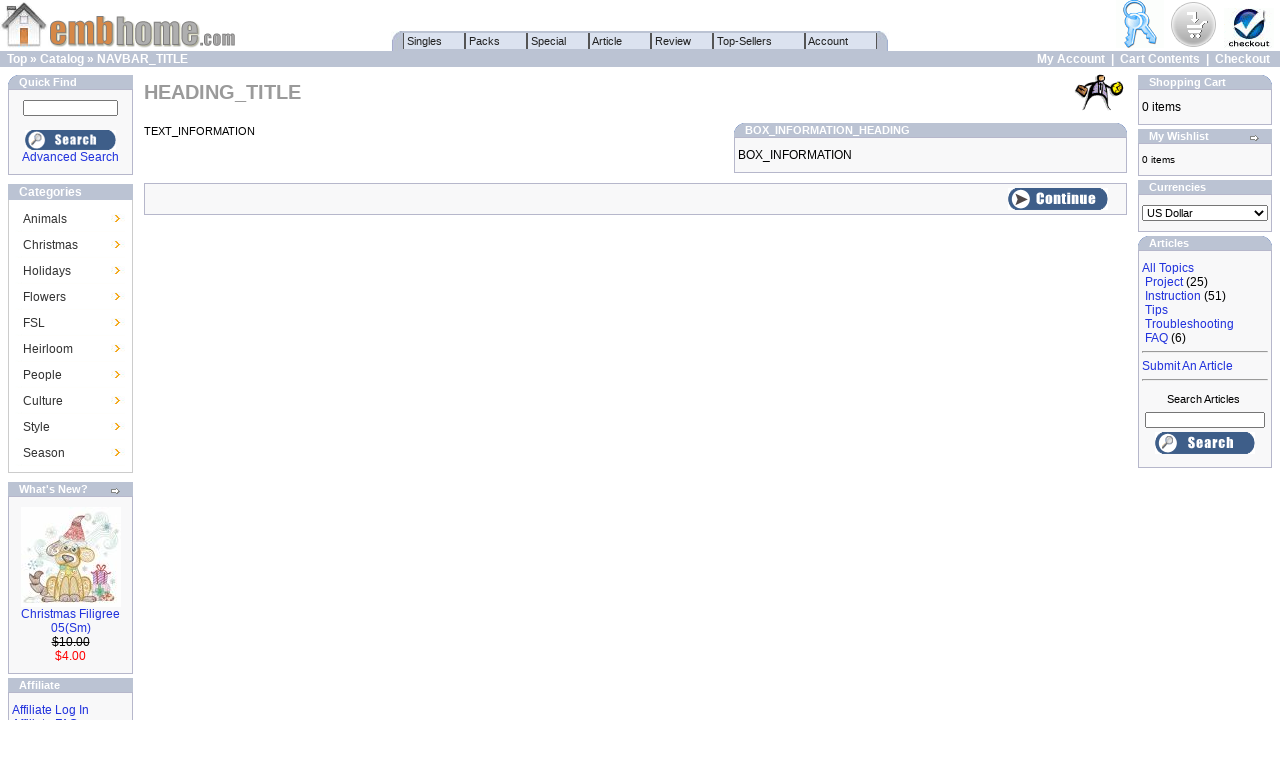

--- FILE ---
content_type: text/html; charset=UTF-8
request_url: http://www.embhome.com/mall/cookie_usage.php
body_size: 5986
content:
<!doctype html public "-//W3C//DTD HTML 4.01 Transitional//EN">
<html dir="LTR" lang="en">
<head>
<meta http-equiv="Content-Type" content="text/html; charset=iso-8859-1">
<title>Embroidery Home</title>
<base href="http://www.embhome.com/mall/">
<link rel="stylesheet" type="text/css" href="stylesheet.css">
</head>
<body marginwidth="0" marginheight="0" topmargin="0" bottommargin="0" leftmargin="0" rightmargin="0">
<!-- header //-->

<table border="0" width="100%" cellspacing="0" cellpadding="0">
  <tr class="header">
        <td valign="middle" width="240"><a href="http://www.embhome.com/mall/index.php"><img src="images/store_logo.png" border="0" alt="Embroidery Home" title=" Embroidery Home " width="239" height="50"></a></td>
     
	<td align="center" valign="bottom">
                <script src='http://www.embhome.com/mall/includes/menu/xaramenu.js'></script>
                <script src='http://www.embhome.com/mall/includes/menu/menu_.js'></script>              
	</td>
    <td align="right" valign="bottom" width="240"><a href="http://www.embhome.com/mall/account.php"><img src="images/header_account.gif" border="0" alt="My Account" title=" My Account " width="48" height="48"></a>&nbsp;&nbsp;<a href="http://www.embhome.com/mall/shopping_cart.php"><img src="images/header_cart.gif" border="0" alt="Cart Contents" title=" Cart Contents " width="48" height="48"></a>&nbsp;&nbsp;<a href="http://www.embhome.com/mall/checkout_shipping.php"><img src="images/header_checkout.gif" border="0" alt="Checkout" title=" Checkout " width="50" height="40"></a>&nbsp;&nbsp;</td>
  </tr>
</table>
<table border="0" width="100%" cellspacing="0" cellpadding="1">
  <tr class="headerNavigation">
    <td class="headerNavigation" >&nbsp;&nbsp;<a href="http://www.embhome.com" class="headerNavigation">Top</a> &raquo; <a href="http://www.embhome.com/mall/index.php" class="headerNavigation">Catalog</a> &raquo; <a href="http://www.embhome.com/mall/cookie_usage.php" class="headerNavigation">NAVBAR_TITLE</a></td>
    <td align="right" class="headerNavigation">
        <a href="http://www.embhome.com/mall/account.php" class="headerNavigation">My Account</a> &nbsp;|&nbsp; 
    <a href="http://www.embhome.com/mall/shopping_cart.php" class="headerNavigation">Cart Contents</a> &nbsp;|&nbsp; 
    <a href="http://www.embhome.com/mall/checkout_shipping.php" class="headerNavigation">Checkout</a> &nbsp;&nbsp;</td>
  </tr>
</table>
<!-- header_eof //-->

<!-- body //-->
<table border="0" width="100%" cellspacing="3" cellpadding="3">
  <tr>
    <td width="125" valign="top"><table border="0" width="125" cellspacing="0" cellpadding="2">
<!-- left_navigation //-->
<!-- search //-->
          <tr>
            <td>
<table border="0" width="100%" cellspacing="0" cellpadding="0">
  <tr>
    <td height="14" class="infoBoxHeading"><img src="images/infobox/corner_left.gif" border="0" alt="" width="11" height="14"></td>
    <td width="100%" height="14" class="infoBoxHeading">Quick Find</td>
    <td height="14" class="infoBoxHeading" nowrap><img src="images/pixel_trans.gif" border="0" alt="" width="11" height="14"></td>
  </tr>
</table>
<table border="0" width="100%" cellspacing="0" cellpadding="1" class="infoBox">
  <tr>
    <td><table border="0" width="100%" cellspacing="0" cellpadding="3" class="infoBoxContents">
  <tr>
    <td><img src="images/pixel_trans.gif" border="0" alt="" width="100%" height="1"></td>
  </tr>
  <tr>
    <td align="center" class="boxText"><form name="quick_find" action="http://www.embhome.com/mall/advanced_search_result.php" method="get"><input type="text" name="keywords" size="10" maxlength="30" style="width: 95px"><br><br><input type="image" src="includes/languages/english/images/buttons/button_quick_find.gif" border="0" alt="Quick Find" title=" Quick Find "><br><a href="http://www.embhome.com/mall/advanced_search.php">Advanced Search</a></form></td>
  </tr>
  <tr>
    <td><img src="images/pixel_trans.gif" border="0" alt="" width="100%" height="1"></td>
  </tr>
</table>
</td>
  </tr>
</table>
            </td>
          </tr>
<!-- search_eof //-->
<!-- information //-->
<link href="css/base.css" rel="stylesheet" type="text/css" />

          <tr>
            <td>
<div class="wrap">
<div class="leftzone">

<div class="modTop"><div class="sidetitle"><em>Categories</em></div></div>

<div class="sidecontent">
<div class="my_left_category">
<div class="my_left_cat_list">
<div class="h2_cat" onmouseover="this.className='h2_cat active_cat'" onmouseout="this.className='h2_cat'">
<h3><a href="http://www.embhome.com/mall/advanced_search_result.php?keywords=animal">Animals</a></h3>
<div class="h3_cat">
<div class="shadow">

<div class="shadow_border">
<table class="group">
<tr>
<td width="100" valign="top" align="right">
<h3>Domestic Animals-Land</h3>
</td>
<td>| 
<a href="http://www.embhome.com/mall/advanced_search_result.php?keywords=cat">Cat</a> | 
<a href="http://www.embhome.com/mall/advanced_search_result.php?keywords=dog">Dog</a> | 
<a href="http://www.embhome.com/mall/advanced_search_result.php?keywords=sheep">Sheep</a> | 
<a href="http://www.embhome.com/mall/advanced_search_result.php?keywords=horse">Horse</a> | 
<a href="http://www.embhome.com/mall/advanced_search_result.php?keywords=cow">Cow</a> | 
<a href="http://www.embhome.com/mall/advanced_search_result.php?keywords=pig">Pig</a> <br>| 
<a href="http://www.embhome.com/mall/advanced_search_result.php?keywords=donkey">Donkey</a> | 
<a href="http://www.embhome.com/mall/advanced_search_result.php?keywords=hen">Hen</a>, 
<a href="http://www.embhome.com/mall/advanced_search_result.php?keywords=rooster">Rooster</a>, 
<a href="http://www.embhome.com/mall/advanced_search_result.php?keywords=chick">Chick</a> | 
<a href="http://www.embhome.com/mall/advanced_search_result.php?keywords=duck">Duck</a> <br>| 
<a href="http://www.embhome.com/mall/advanced_search_result.php?keywords=rabbit">Rabbit</a> | 
</td>
</tr>
<tr>
<td width="100" valign="top" colspan="2">
<hr size="1" noshade="noshade" width="350" style="border:1px #cccccc dotted;"/>
</td>
</tr>
<tr>
<td width="100" valign="top" align="right">
<h3>Wild Animals-Land</h3>
</td>
<td>| 
<a href="http://www.embhome.com/mall/advanced_search_result.php?keywords=Bear">Bear</a> | 
<a href="http://www.embhome.com/mall/advanced_search_result.php?keywords=Monkey">Monkey</a> | 
<a href="http://www.embhome.com/mall/advanced_search_result.php?keywords=Panda">Panda</a> | 
<a href="http://www.embhome.com/mall/advanced_search_result.php?keywords=Wolf">Wolf</a> | 
<a href="http://www.embhome.com/mall/advanced_search_result.php?keywords=Tiger">Tiger</a> <br>| 
<a href="http://www.embhome.com/mall/advanced_search_result.php?keywords=Lion">Lion</a> | 
<a href="http://www.embhome.com/mall/advanced_search_result.php?keywords=Leopard">Leopard</a> | 
<a href="http://www.embhome.com/mall/advanced_search_result.php?keywords=Elephant">Elephant</a> | 
<a href="http://www.embhome.com/mall/advanced_search_result.php?keywords=Giraffe">Giraffe</a> <br>| 
<a href="http://www.embhome.com/mall/advanced_search_result.php?keywords=Dinosaur">Dinosaur</a> | 
<a href="http://www.embhome.com/mall/advanced_search_result.php?keywords=Deer">Deer</a> | 
<a href="http://www.embhome.com/mall/advanced_search_result.php?keywords=Fox">Fox</a> | 
<a href="http://www.embhome.com/mall/advanced_search_result.php?keywords=moose">Moose</a> | 
<a href="http://www.embhome.com/mall/advanced_search_result.php?keywords=Squirrel">Squirrel</a> <br>| 
<a href="http://www.embhome.com/mall/advanced_search_result.php?keywords=Penguin">Penguin</a> | 
<a href="http://www.embhome.com/mall/advanced_search_result.php?keywords=Koala">Koala</a> | 
<a href="http://www.embhome.com/mall/advanced_search_result.php?keywords=Rhino">Rhino</a> | 
<a href="http://www.embhome.com/mall/advanced_search_result.php?keywords=Hippo">Hippo</a> | 
<a href="http://www.embhome.com/mall/advanced_search_result.php?keywords=Zebra">Zebra</a> <br>| 
<a href="http://www.embhome.com/mall/advanced_search_result.php?keywords=Antelope">Antelope</a> |  
<a href="http://www.embhome.com/mall/advanced_search_result.php?keywords=Camel">Camel</a> | 
<a href="http://www.embhome.com/mall/advanced_search_result.php?keywords=Hedgehog">Hedgehog</a> | 
</td>
</tr>
<tr>
<td width="100" valign="top" colspan="2">
<hr size="1" noshade="noshade" width="350" style="border:1px #cccccc dotted;"/>
</td>
</tr>
<tr>
<td width="100" valign="top" align="right">
<h3>Sea Animals</h3>
</td>
<td>| 
<a href="http://www.embhome.com/mall/advanced_search_result.php?keywords=Fish">Fish</a> | 
<a href="http://www.embhome.com/mall/advanced_search_result.php?keywords=Aquarium">Aquarium Fish</a> | 
<a href="http://www.embhome.com/mall/advanced_search_result.php?keywords=Shell">Shell</a> | 
<a href="http://www.embhome.com/mall/advanced_search_result.php?keywords=Seahorse">Seahorse</a> <br>| 
<a href="http://www.embhome.com/mall/advanced_search_result.php?keywords=Tiger">Dolphin</a> | 
<a href="http://www.embhome.com/mall/advanced_search_result.php?keywords=Lion">GoldFish</a> | 

</td>
</tr>
<tr>
<td width="100" valign="top" colspan="2">
<hr size="1" noshade="noshade" width="350" style="border:1px #cccccc dotted;"/>
</td>
</tr>
<tr>
<td width="100" valign="top" align="right">
<h3>Air Animals</h3>
</td>
<td>| 
<a href="http://www.embhome.com/mall/advanced_search_result.php?keywords=Bird">Bird</a> | 
<a href="http://www.embhome.com/mall/advanced_search_result.php?keywords=Swan">Swan</a> | 
<a href="http://www.embhome.com/mall/advanced_search_result.php?keywords=Dove">Dove</a> | 
<a href="http://www.embhome.com/mall/advanced_search_result.php?keywords=Eagle">Eagle</a> | 
<a href="http://www.embhome.com/mall/advanced_search_result.php?keywords=Parrot">Parrot</a> <br>| 
<a href="http://www.embhome.com/mall/advanced_search_result.php?keywords=Ladybug">Ladybug</a> | 
<a href="http://www.embhome.com/mall/advanced_search_result.php?keywords=Butterfly">Butterfly</a> | 
<a href="http://www.embhome.com/mall/advanced_search_result.php?keywords=Dragonfly">Dragonfly</a> <br>| 
<a href="http://www.embhome.com/mall/advanced_search_result.php?keywords=Swan">Blue Jay</a> | 
<a href="http://www.embhome.com/mall/advanced_search_result.php?keywords=Chickadee">Chickadee</a> | 
<a href="http://www.embhome.com/mall/advanced_search_result.php?keywords=Cardinal">Cardinal</a> <br>| 
<a href="http://www.embhome.com/mall/advanced_search_result.php?keywords=Hummingbird">Hummingbird</a> | 
<a href="http://www.embhome.com/mall/advanced_search_result.php?keywords=Bee">Bee</a> | 
<a href="http://www.embhome.com/mall/advanced_search_result.php?keywords=Owl">Owl</a> | 
<a href="http://www.embhome.com/mall/advanced_search_result.php?keywords=Bluebird">Bluebird</a> <br>| 
<a href="http://www.embhome.com/mall/advanced_search_result.php?keywords=Peacock">Peacock</a> | 
<a href="http://www.embhome.com/mall/advanced_search_result.php?keywords=Flamingo">Flamingo</a> | 
<a href="http://www.embhome.com/mall/advanced_search_result.php?keywords=Crane">Crane</a> | 
<a href="http://www.embhome.com/mall/advanced_search_result.php?keywords=Feather">Feather</a> 
</td>
</tr>

</table>

</div>
</div>
</div>
</div>


<div class="h2_cat" onmouseover="this.className='h2_cat active_cat'" onmouseout="this.className='h2_cat'">
<h3><a href="http://www.embhome.com/mall/advanced_search_result.php?keywords=Christmas">Christmas</a></h3>
<div class="h3_cat">
<div class="shadow">

<div class="shadow_border">
<table class="group">
<tr>
<td width="100" valign="top" align="right">
<h3>Christmas 1</h3>
</td>
<td>| 
<a href="http://www.embhome.com/mall/advanced_search_result.php?keywords=Angel">Angel</a> | 
<a href="http://www.embhome.com/mall/advanced_search_result.php?keywords=Snowm">Snowman</a> | 
<a href="http://www.embhome.com/mall/advanced_search_result.php?keywords=Santa">Santa</a> | 
<a href="http://www.embhome.com/mall/advanced_search_result.php?keywords=Gingerbread">Gingerbread</a> <br>| 
<a href="http://www.embhome.com/mall/advanced_search_result.php?keywords=Penguins">Penguins</a> | 
<a href="http://www.embhome.com/mall/advanced_search_result.php?keywords=Reindeer">Reindeer</a> 
</td>
</tr>
<tr>
<td width="100" valign="top" colspan="2">
<hr size="1" noshade="noshade" width="350" style="border:1px #cccccc dotted;"/>
</td>
</tr>
<tr>
<td width="100" valign="top" align="right">
<h3>Christmas 2</h3>
</td>
<td>| 
<a href="http://www.embhome.com/mall/advanced_search_result.php?keywords=Snowflake">Snowflake</a> | 
<a href="http://www.embhome.com/mall/advanced_search_result.php?keywords=Christmas Ornament">Ornament</a> | 
<a href="http://www.embhome.com/mall/advanced_search_result.php?keywords=Christmas Bell">Bell</a> | 
<a href="http://www.embhome.com/mall/advanced_search_result.php?keywords=Christmas stocking">Stocking</a> <br>| 
<a href="http://www.embhome.com/mall/advanced_search_result.php?keywords=Christmas Gift">Gift</a> | 
<a href="http://www.embhome.com/mall/advanced_search_result.php?keywords=Christmas Candle">Candle</a> | 
<a href="http://www.embhome.com/mall/advanced_search_result.php?keywords=Candy Cane">Candy Cane</a> | 
<a href="http://www.embhome.com/mall/advanced_search_result.php?keywords=Poinsettia">Poinsettias</a> <br>| 
<a href="http://www.embhome.com/mall/advanced_search_result.php?keywords=Holly">Holly</a> | 
<a href="http://www.embhome.com/mall/advanced_search_result.php?keywords=Christmas Wreath">Wreath</a> | 
<a href="http://www.embhome.com/mall/advanced_search_result.php?keywords=Christmas Ribbon">Ribbon</a> 
</td>
</tr>
<tr>
<td width="100" valign="top" colspan="2">
<hr size="1" noshade="noshade" width="350" style="border:1px #cccccc dotted;"/>
</td>
</tr>
<tr>
<td width="100" valign="top" align="right">
<h3>Christmas 3</h3>
</td>
<td>| 
<a href="http://www.embhome.com/mall/advanced_search_result.php?keywords=Days of Christmas">12 Days of Christmas</a> | 
<a href="http://www.embhome.com/mall/advanced_search_result.php?keywords=Christmas Animal">Christmas Animals</a> <br>| 
<a href="http://www.embhome.com/mall/advanced_search_result.php?keywords=Christmas Scene">Christmas Scenes</a> | 
<a href="http://www.embhome.com/mall/advanced_search_result.php?keywords=Nativity">Nativity</a> | 
<a href="http://www.embhome.com/mall/advanced_search_result.php?keywords=Christmas Music">Music</a>
</td>
</tr>
</table>

</div>
</div>
</div>
</div>

<div class="h2_cat" onmouseover="this.className='h2_cat active_cat'" onmouseout="this.className='h2_cat'">
<h3><a href="http://www.embhome.com/mall/advanced_search_result.php?keywords=Holiday">Holidays</a></h3>
<div class="h3_cat">
<div class="shadow">

<div class="shadow_border">
<table class="group">
<tr>
<td width="100" valign="top" align="right">
<h3>Holidays 1</h3>
</td>
<td>| 
<a href="http://www.embhome.com/mall/advanced_search_result.php?keywords=Christmas">Christmas</a> | 
<a href="http://www.embhome.com/mall/advanced_search_result.php?keywords=Halloween">Halloween</a> | 
<a href="http://www.embhome.com/mall/advanced_search_result.php?keywords=Valentine">Valentine's Day</a> <br>| 
<a href="http://www.embhome.com/mall/advanced_search_result.php?keywords=Thanksgiving">Thanksgiving</a> | 
<a href="http://www.embhome.com/mall/advanced_search_result.php?keywords=4th or Patrio">4th of July</a> | 
<a href="http://www.embhome.com/mall/advanced_search_result.php?keywords=Easter">Easter</a>

</td>
</tr>
<tr>
<td width="100" valign="top" colspan="2">
<hr size="1" noshade="noshade" width="350" style="border:1px #cccccc dotted;"/>
</td>
</tr>
<tr>
<td width="100" valign="top" align="right">
<h3>Holidays 2</h3>
</td>
<td>| 
<a href="http://www.embhome.com/mall/advanced_search_result.php?keywords=Mother">Mother's Day</a> | 
<a href="http://www.embhome.com/mall/advanced_search_result.php?keywords=Father">Father's Day</a> <br>| 
<a href="http://www.embhome.com/mall/advanced_search_result.php?keywords=Patrick">St. Patrick's Day</a> | 
<a href="http://www.embhome.com/mall/advanced_search_result.php?keywords=Hanukkah">Hanukkah</a> <br>| 
<a href="http://www.embhome.com/mall/advanced_search_result.php?keywords=Wedding">Wedding</a> | 
<a href="http://www.embhome.com/mall/advanced_search_result.php?keywords=Birthday">Birthday</a> | 
<a href="http://www.embhome.com/mall/advanced_search_result.php?keywords=School">Back to School</a>
</td>
</tr>
</table>

</div>
</div>
</div>
</div>

<div class="h2_cat" onmouseover="this.className='h2_cat active_cat'" onmouseout="this.className='h2_cat'">
<h3><a href="http://www.embhome.com/mall/advanced_search_result.php?keywords=Flower">Flowers</a></h3>
<div class="h3_cat">
<div class="shadow">
<div class="shadow_border">
<table class="group">
<tr>
<td width="100" valign="top" align="right">
<h3>Species</h3>
</td>
<td>| 
<a href="http://www.embhome.com/mall/advanced_search_result.php?keywords=Rose">Rose</a> | 
<a href="http://www.embhome.com/mall/advanced_search_result.php?keywords=Pansy">Pansy</a> | 
<a href="http://www.embhome.com/mall/advanced_search_result.php?keywords=Tulip">Tulip</a> | 
<a href="http://www.embhome.com/mall/advanced_search_result.php?keywords=Daisy">Daisy</a> | 
<a href="http://www.embhome.com/mall/advanced_search_result.php?keywords=Iris">Iris</a> <br>| 
<a href="http://www.embhome.com/mall/advanced_search_result.php?keywords=Morning Glory">Morning Glory</a> | 
<a href="http://www.embhome.com/mall/advanced_search_result.php?keywords=Hibiscus">Hibiscus</a> | 
<a href="http://www.embhome.com/mall/advanced_search_result.php?keywords=Sunflower">Sunflower</a> <br>| 
<a href="http://www.embhome.com/mall/advanced_search_result.php?keywords=Orchid">Orchid</a> | 
<a href="http://www.embhome.com/mall/advanced_search_result.php?keywords=Poppy">Poppy</a> | 
<a href="http://www.embhome.com/mall/advanced_search_result.php?keywords=Daffod">Daffodils</a> | 
<a href="http://www.embhome.com/mall/advanced_search_result.php?keywords=Calla">Calla Lilies</a> <br>| 
<a href="http://www.embhome.com/mall/advanced_search_result.php?keywords=lily Lilies">Lilies</a> | 
<a href="http://www.embhome.com/mall/advanced_search_result.php?keywords=Peon">Peonies</a> | 
<a href="http://www.embhome.com/mall/advanced_search_result.php?keywords=Frangipani">Frangipani</a> | 
<a href="http://www.embhome.com/mall/advanced_search_result.php?keywords=Fuchsia">Fuchsia</a>

</td>
</tr>
<tr>
<td width="100" valign="top" colspan="2">
<hr size="1" noshade="noshade" width="350" style="border:1px #cccccc dotted;"/>
</td>
</tr>
<tr>
<td width="100" valign="top" align="right">
<h3>Other</h3>
</td>
<td>| 
<a href="http://www.embhome.com/mall/advanced_search_result.php?keywords=State Flower">State Flowers</a> | 
<a href="http://www.embhome.com/mall/advanced_search_result.php?keywords=Flower Month">Flower of the Month</a> <br>| 
<a href="http://www.embhome.com/mall/advanced_search_result.php?keywords=Tropical Flower">Tropical Flowers</a> | 
<a href="http://www.embhome.com/mall/advanced_search_result.php?keywords=Leaves leaf">Leaves</a> | 
<a href="http://www.embhome.com/mall/advanced_search_result.php?keywords=Trees">Trees</a> <br>| 
<a href="http://www.embhome.com/mall/advanced_search_result.php?keywords=Fruit">Fruit</a> | 
<a href="http://www.embhome.com/mall/advanced_search_result.php?keywords=Vegetable">Vegetable</a> | 
<a href="http://www.embhome.com/mall/advanced_search_result.php?keywords=Garden">Garden</a>
</td>
</tr>
</table>
</div>
</div>
</div>
</div>

<div class="h2_cat" onmouseover="this.className='h2_cat active_cat'" onmouseout="this.className='h2_cat'">
<h3><a href="http://www.embhome.com/mall/advanced_search_result.php?keywords=fsl">FSL</a></h3>
<div class="h3_cat">
<div class="shadow">
<div class="shadow_border">
<table class="group">
<tr>
<td width="100" valign="top" align="right">
<h3>Usage</h3>
</td>
<td>| 
<a href="http://www.embhome.com/mall/advanced_search_result.php?keywords=fsl Alphabet">Alphabet</a> | 
<a href="http://www.embhome.com/mall/advanced_search_result.php?keywords=fsl Bookmark">Bookmark</a> | 
<a href="http://www.embhome.com/mall/advanced_search_result.php?keywords=fsl Doil">Doily</a> | 
<a href="http://www.embhome.com/mall/advanced_search_result.php?keywords=fsl Ornament">Ornament</a> <br>| 
<a href="http://www.embhome.com/mall/advanced_search_result.php?keywords=fsl Neckline">Necklines</a> | 
<a href="http://www.embhome.com/mall/advanced_search_result.php?keywords=fsl Heirloom">Heirloom</a> | 
<a href="http://www.embhome.com/mall/advanced_search_result.php?keywords=fsl&cfrom=&cto=1">One Color</a> <br>| 
<a href="http://www.embhome.com/mall/advanced_search_result.php?keywords=fsl Crystal">Hot-Fix Crystal</a>
</td>
</tr>
<tr>
<td width="100" valign="top" colspan="2">
<hr size="1" noshade="noshade" width="350" style="border:1px #cccccc dotted;"/>
</td>
</tr>
<tr>
<td width="100" valign="top" align="right">
<h3>Subject</h3>
</td>
<td>| 
<a href="http://www.embhome.com/mall/advanced_search_result.php?keywords=fsl Christmas">Christmas</a> | 
<a href="http://www.embhome.com/mall/advanced_search_result.php?keywords=fsl Angel">Angel</a> | 
<a href="http://www.embhome.com/mall/advanced_search_result.php?keywords=fsl Snowflake">Snowflake</a> | 
<a href="http://www.embhome.com/mall/advanced_search_result.php?keywords=fsl Snowman">Snowman</a> | 
<a href="http://www.embhome.com/mall/advanced_search_result.php?keywords=fsl Flower">Flower</a> | 
<a href="http://www.embhome.com/mall/advanced_search_result.php?keywords=fsl Animal">Animal</a>
</td>
</tr>
</table>
</div>
</div>
</div>
</div>


<div class="h2_cat" onmouseover="this.className='h2_cat active_cat'" onmouseout="this.className='h2_cat'">
<h3><a href="http://www.embhome.com/mall/advanced_search_result.php?keywords=Heirloom">Heirloom</a></h3>
<div class="h3_cat">
<div class="shadow">
<div class="shadow_border">
<table class="group">
<tr>
<td width="100" valign="top" align="right">
<h3>Borders</h3>
</td>
<td>| 
<a href="http://www.embhome.com/mall/advanced_search_result.php?keywords=Border Flower">Flower</a> | 
<a href="http://www.embhome.com/mall/advanced_search_result.php?keywords=Border Rose">Rose</a> | 
<a href="http://www.embhome.com/mall/advanced_search_result.php?keywords=border&cfrom=&cto=1">One Color</a> | 
<a href="http://www.embhome.com/mall/advanced_search_result.php?keywords=Border Cutwork">Cutwork</a> <br>| 
<a href="http://www.embhome.com/mall/advanced_search_result.php?keywords=Border FSL">Free Standing Lace</a> | 
</td>
</tr>
<tr>
<td width="100" valign="top" colspan="2">
<hr size="1" noshade="noshade" width="350" style="border:1px #cccccc dotted;"/>
</td>
</tr>
<tr>
<td width="100" valign="top" align="right">
<h3>Corners</h3>
</td>
<td>| 
<a href="http://www.embhome.com/mall/advanced_search_result.php?keywords=Corner Flower">Flower</a> | 
<a href="http://www.embhome.com/mall/advanced_search_result.php?keywords=Corner Rose">Rose</a> | 
<a href="http://www.embhome.com/mall/advanced_search_result.php?keywords=Corner&cfrom=&cto=1">One Color</a> | 
<a href="http://www.embhome.com/mall/advanced_search_result.php?keywords=Corner Cutwork">Cutwork</a> <br>| 
<a href="http://www.embhome.com/mall/advanced_search_result.php?keywords=Corner FSL">Free Standing Lace</a> | 
</td>
<tr>
<td width="100" valign="top" colspan="2">
<hr size="1" noshade="noshade" width="350" style="border:1px #cccccc dotted;"/>
</td>
</tr>
</tr>
<tr>
<td width="100" valign="top" align="right">
<h3>Quilts</h3>
</td>
<td>| 
<a href="http://www.embhome.com/mall/advanced_search_result.php?keywords=Quilt Flower">Flower Quilt</a> | 
<a href="http://www.embhome.com/mall/advanced_search_result.php?keywords=Quilt Rose">Rose Quilt</a> | 
<a href="http://www.embhome.com/mall/advanced_search_result.php?keywords=Quilt Artistic">Artistic Quilt</a> <br>| 
<a href="http://www.embhome.com/mall/advanced_search_result.php?keywords=Quilt&cfrom=&cto=1">One Color Quilt</a> | 
<a href="http://www.embhome.com/mall/advanced_search_result.php?keywords=Quilt Candlewicking">Candlewicking Quilt</a> <br>| 
<a href="http://www.embhome.com/mall/advanced_search_result.php?keywords=Quilt Vintage">Vintage Quilt</a>
</td>
</tr>
</table>
</div>
</div>
</div>
</div>


<div class="h2_cat" onmouseover="this.className='h2_cat active_cat'" onmouseout="this.className='h2_cat'">
<h3><a href="http://www.embhome.com/mall/advanced_search_result.php?keywords=People">People</a></h3>
<div class="h3_cat">
<div class="shadow">
<div class="shadow_border">
<table class="group">
<tr>
<td width="100" valign="top" align="right">
<h3>People 1</h3>
</td>
<td>| 
<a href="http://www.embhome.com/mall/advanced_search_result.php?keywords=Angel">Angel</a> | 
<a href="http://www.embhome.com/mall/advanced_search_result.php?keywords=Sunbonnet">Sunbonnet Sue & Sam</a> <br>| 
<a href="http://www.embhome.com/mall/advanced_search_result.php?keywords=Fair">Fairy</a> | 
<a href="http://www.embhome.com/mall/advanced_search_result.php?keywords=Mermaid">Mermaid</a> | 
<a href="http://www.embhome.com/mall/advanced_search_result.php?keywords=Baby">Baby Boy & Girl</a> <br>| 
<a href="http://www.embhome.com/mall/advanced_search_result.php?keywords=Santa">Santa Claus</a> | 
<a href="http://www.embhome.com/mall/advanced_search_result.php?keywords=Belle">Belle</a> | 
<a href="http://www.embhome.com/mall/advanced_search_result.php?keywords=Clown">Clown</a>

</td>
</tr>
<tr>
<td width="100" valign="top" colspan="2">
<hr size="1" noshade="noshade" width="350" style="border:1px #cccccc dotted;"/>
</td>
</tr>
<tr>
<td width="100" valign="top" align="right">
<h3>People 2</h3>
</td>
<td>| 
<a href="http://www.embhome.com/mall/advanced_search_result.php?keywords=Boy">Boy</a> , 
<a href="http://www.embhome.com/mall/advanced_search_result.php?keywords=Girl">Girl</a> | 
<a href="http://www.embhome.com/mall/advanced_search_result.php?keywords=Indian">Indians</a> | 
<a href="http://www.embhome.com/mall/advanced_search_result.php?keywords=Cowboy">Cowboy</a> | 
<a href="http://www.embhome.com/mall/advanced_search_result.php?keywords=Jesus">Jesus</a> <br>| 
<a href="http://www.embhome.com/mall/advanced_search_result.php?keywords=Mary">Virgin Mary</a> | 
<a href="http://www.embhome.com/mall/advanced_search_result.php?keywords=Nutcracker">Nutcracker</a> | 
<a href="http://www.embhome.com/mall/advanced_search_result.php?keywords=Princess">Princess</a> | 
<a href="http://www.embhome.com/mall/advanced_search_result.php?keywords=Chef">Chef</a>
</td>
</tr>
</table>
</div>
</div>
</div>
</div>


<div class="h2_cat" onmouseover="this.className='h2_cat active_cat'" onmouseout="this.className='h2_cat'">
<h3><a href="http://www.embhome.com/mall/advanced_search_result.php?keywords=Nouveau or Folk or Country">Culture</a></h3>
<div class="h3_cat">
<div class="shadow">
<div class="shadow_border">
<table class="group">
<tr>
<td width="100" valign="top" align="right">
<h3>Culture 1</h3>
</td>
<td>| 
<a href="http://www.embhome.com/mall/advanced_search_result.php?keywords=Nouveau">Art Nouveau</a> | 
<a href="http://www.embhome.com/mall/advanced_search_result.php?keywords=Celtic">Celtic</a> | 
<a href="http://www.embhome.com/mall/advanced_search_result.php?keywords=Folk">Folk Art</a> <br>| 
<a href="http://www.embhome.com/mall/advanced_search_result.php?keywords=Country">Country</a> | 
<a href="http://www.embhome.com/mall/advanced_search_result.php?keywords=Fleur">Fleur De Lis</a> | 
<a href="http://www.embhome.com/mall/advanced_search_result.php?keywords=Mola">Hola Mola</a>
</td>
</tr>
<tr>
<td width="100" valign="top" colspan="2">
<hr size="1" noshade="noshade" width="350" style="border:1px #cccccc dotted;"/>
</td>
</tr>
<tr>
<td width="100" valign="top" align="right">
<h3>Culture 2</h3>
</td>
<td>| 
<a href="http://www.embhome.com/mall/advanced_search_result.php?keywords=Rosemaling">Rosemaling</a> | 
<a href="http://www.embhome.com/mall/advanced_search_result.php?keywords=Brush">Brush Painting</a> | 
<a href="http://www.embhome.com/mall/advanced_search_result.php?keywords=Damask">Damask</a> <br>| 
<a href="http://www.embhome.com/mall/advanced_search_result.php?keywords=Clown">Tribal</a> | 
<a href="http://www.embhome.com/mall/advanced_search_result.php?keywords=Stained">Stained Glass</a>
</td>
</tr>
</table>
</div>
</div>
</div>
</div>


<div class="h2_cat" onmouseover="this.className='h2_cat active_cat'" onmouseout="this.className='h2_cat'">
<h3><a href="http://www.embhome.com/mall/advanced_search_result.php?keywords=Applique or fsl or cutwork">Style</a></h3>
<div class="h3_cat">
<div class="shadow">
<div class="shadow_border">
<table class="group">
<tr>
<td width="100" valign="top" align="right">
<h3>Style 1</h3>
</td>
<td>| 
<a href="http://www.embhome.com/mall/advanced_search_result.php?keywords=Applique">Applique</a> | 
<a href="http://www.embhome.com/mall/advanced_search_result.php?keywords=Cutwork">Cutwork</a> | 
<a href="http://www.embhome.com/mall/advanced_search_result.php?keywords=FSL">Free Standing Lace</a> <br>| 
<a href="http://www.embhome.com/mall/advanced_search_result.php?keywords=Crystal">Hot-Fix Crystal</a> | 
<a href="http://www.embhome.com/mall/advanced_search_result.php?keywords=Candlewicking">Candlewicking</a> <br>| 
<a href="http://www.embhome.com/mall/advanced_search_result.php?keywords=Cross Stitch">Cross Stitch</a> 
</td>
</tr>
<tr>
<td width="100" valign="top" colspan="2">
<hr size="1" noshade="noshade" width="350" style="border:1px #cccccc dotted;"/>
</td>
</tr>
<tr>
<td width="100" valign="top" align="right">
<h3>Style 2</h3>
</td>
<td>| 
<a href="http://www.embhome.com/mall/advanced_search_result.php?keywords=Realistic">Realistic</a> | 
<a href="http://www.embhome.com/mall/advanced_search_result.php?keywords=Vintage">Vintage</a> | 
<a href="http://www.embhome.com/mall/advanced_search_result.php?keywords=Redwork">Redwork</a> <br>| 
<a href="http://www.embhome.com/mall/advanced_search_result.php?keywords=white work">Whitework</a> | 
<a href="http://www.embhome.com/mall/advanced_search_result.php?keywords=black work">Blackwork</a> | 
<a href="http://www.embhome.com/mall/advanced_search_result.php?keywords=blue work">Bluework</a> <br>| 
<a href="http://www.embhome.com/mall/advanced_search_result.php?keywords=Toile">Toile</a> | 
<a href="http://www.embhome.com/mall/advanced_search_result.php?keywords=Metallic">Metallic</a> | 
<a href="http://www.embhome.com/mall/advanced_search_result.php?keywords=Ripple">Rippled</a>
</td>
</tr>
</table>
</div>
</div>
</div>
</div>

<div class="h2_cat" onmouseover="this.className='h2_cat active_cat'" onmouseout="this.className='h2_cat'">
<h3><a href="http://www.embhome.com/mall/advanced_search_result.php?keywords=Season">Season</a></h3>
<div class="h3_cat">
<div class="shadow">
<div class="shadow_border">
<table class="group">
<tr>
<td width="100" valign="top" align="right">
<h3>Season</h3>
</td>
<td>| 
<a href="http://www.embhome.com/mall/advanced_search_result.php?keywords=Spring">Spring</a> | 
<a href="http://www.embhome.com/mall/advanced_search_result.php?keywords=Summer">Summer</a> | 
<a href="http://www.embhome.com/mall/advanced_search_result.php?keywords=Autumn">Autumn</a> | 
<a href="http://www.embhome.com/mall/advanced_search_result.php?keywords=Winter">Winter</a>
</td>
</tr>
</table>
</div>
</div>
</div>
</div>



</div>
</div>
</div>  

 
</div>
</div>


            </td>
          </tr>
<!-- information_eof //-->
<!-- whats_new //-->
          <tr>
            <td>
<table border="0" width="100%" cellspacing="0" cellpadding="0">
  <tr>
    <td height="14" class="infoBoxHeading"><img src="images/infobox/corner_right_left.gif" border="0" alt="" width="11" height="14"></td>
    <td width="100%" height="14" class="infoBoxHeading">What's New?</td>
    <td height="14" class="infoBoxHeading" nowrap><a href="http://www.embhome.com/mall/products_new.php"><img src="images/infobox/arrow_right.gif" border="0" alt="more" title=" more " width="12" height="10"></a><img src="images/pixel_trans.gif" border="0" alt="" width="11" height="14"></td>
  </tr>
</table>
<table border="0" width="100%" cellspacing="0" cellpadding="1" class="infoBox">
  <tr>
    <td><table border="0" width="100%" cellspacing="0" cellpadding="3" class="infoBoxContents">
  <tr>
    <td><img src="images/pixel_trans.gif" border="0" alt="" width="100%" height="1"></td>
  </tr>
  <tr>
    <td align="center" class="boxText"><a href="http://www.embhome.com/mall/christmas-filigree-p-208283.html"><img src="images/APE35/APE352805a04.jpg" border="0" alt="Christmas Filigree 05(Sm)" title=" Christmas Filigree 05(Sm) " width="100" height="100"></a><br><a href="http://www.embhome.com/mall/christmas-filigree-p-208283.html">Christmas Filigree 05(Sm)</a><br><s>$10.00</s><br><span class="productSpecialPrice">$4.00</span></td>
  </tr>
  <tr>
    <td><img src="images/pixel_trans.gif" border="0" alt="" width="100%" height="1"></td>
  </tr>
</table>
</td>
  </tr>
</table>
            </td>
          </tr>
<!-- whats_new_eof //-->
          
<tr>
            <td>
<table border="0" width="100%" cellspacing="0" cellpadding="0">
  <tr>
    <td height="14" class="infoBoxHeading"><img src="images/infobox/corner_right_left.gif" border="0" alt="" width="11" height="14"></td>
    <td width="100%" height="14" class="infoBoxHeading">Affiliate</td>
    <td height="14" class="infoBoxHeading" nowrap><img src="images/pixel_trans.gif" border="0" alt="" width="11" height="14"></td>
  </tr>
</table>
<table border="0" width="100%" cellspacing="0" cellpadding="1" class="infoBox">
  <tr>
    <td><table border="0" width="100%" cellspacing="0" cellpadding="3" class="infoBoxContents">
  <tr>
    <td><img src="images/pixel_trans.gif" border="0" alt="" width="100%" height="1"></td>
  </tr>
  <tr>
    <td align="left" class="boxText"><a href="http://www.embhome.com/mall/affiliate_affiliate.php">Affiliate Log In</a><br><a href="http://www.embhome.com/mall/affiliate_faq.php">Affiliate FAQ</a></td>
  </tr>
  <tr>
    <td><img src="images/pixel_trans.gif" border="0" alt="" width="100%" height="1"></td>
  </tr>
</table>
</td>
  </tr>
</table>
            </td>
          </tr><!-- information //-->
          <tr>
            <td>
<table border="0" width="100%" cellspacing="0" cellpadding="0">
  <tr>
    <td height="14" class="infoBoxHeading"><img src="images/infobox/corner_right_left.gif" border="0" alt="" width="11" height="14"></td>
    <td width="100%" height="14" class="infoBoxHeading">Information</td>
    <td height="14" class="infoBoxHeading" nowrap><img src="images/pixel_trans.gif" border="0" alt="" width="11" height="14"></td>
  </tr>
</table>
<table border="0" width="100%" cellspacing="0" cellpadding="1" class="infoBox">
  <tr>
    <td><table border="0" width="100%" cellspacing="0" cellpadding="3" class="infoBoxContents">
  <tr>
    <td><img src="images/pixel_trans.gif" border="0" alt="" width="100%" height="1"></td>
  </tr>
  <tr>
    <td class="boxText"><a href="http://www.embhome.com/mall/shipping.php">Shipping & Returns</a><br><a href="http://www.embhome.com/mall/privacy.php">Privacy Notice</a><br><a href="http://www.embhome.com/mall/conditions.php">Conditions of Use</a><br><a href="http://www.embhome.com/mall/contact_us.php">Contact Us</a></td>
  </tr>
  <tr>
    <td><img src="images/pixel_trans.gif" border="0" alt="" width="100%" height="1"></td>
  </tr>
</table>
</td>
  </tr>
</table>
            </td>
          </tr>
<!-- information_eof //-->
<!-- left_navigation_eof //-->
    </table></td>
<!-- body_text //-->
    <td width="100%" valign="top"><table border="0" width="100%" cellspacing="0" cellpadding="0">
      <tr>
        <td><table border="0" width="100%" cellspacing="0" cellpadding="0">
          <tr>
            <td class="pageHeading">HEADING_TITLE</td>
            <td class="pageHeading" align="right"><img src="images/table_background_specials.gif" border="0" alt="HEADING_TITLE" title=" HEADING_TITLE " width="57" height="40"></td>
          </tr>
        </table></td>
      </tr>
      <tr>
        <td><img src="images/pixel_trans.gif" border="0" alt="" width="100%" height="10"></td>
      </tr>
      <tr>
        <td class="main"><table border="0" width="40%" cellspacing="0" cellpadding="0" align="right">
          <tr>
            <td><table border="0" width="100%" cellspacing="0" cellpadding="0">
  <tr>
    <td height="14" class="infoBoxHeading"><img src="images/infobox/corner_left.gif" border="0" alt="" width="11" height="14"></td>
    <td width="100%" height="14" class="infoBoxHeading">BOX_INFORMATION_HEADING</td>
    <td height="14" class="infoBoxHeading" nowrap><img src="images/infobox/corner_right.gif" border="0" alt="" width="11" height="14"></td>
  </tr>
</table>
</td>
          </tr>
          <tr>
            <td><table border="0" width="100%" cellspacing="0" cellpadding="1" class="infoBox">
  <tr>
    <td><table border="0" width="100%" cellspacing="0" cellpadding="3" class="infoBoxContents">
  <tr>
    <td><img src="images/pixel_trans.gif" border="0" alt="" width="100%" height="1"></td>
  </tr>
  <tr>
    <td class="boxText">BOX_INFORMATION</td>
  </tr>
  <tr>
    <td><img src="images/pixel_trans.gif" border="0" alt="" width="100%" height="1"></td>
  </tr>
</table>
</td>
  </tr>
</table>
</td>
          </tr>
        </table>TEXT_INFORMATION</td>
      </tr>
      <tr>
        <td><img src="images/pixel_trans.gif" border="0" alt="" width="100%" height="10"></td>
      </tr>
      <tr>
        <td><table border="0" width="100%" cellspacing="1" cellpadding="2" class="infoBox">
          <tr class="infoBoxContents">
            <td><table border="0" width="100%" cellspacing="0" cellpadding="2">
              <tr>
                <td width="10"><img src="images/pixel_trans.gif" border="0" alt="" width="10" height="1"></td>
                <td align="right"><a href="http://www.embhome.com/mall/index.php"><img src="includes/languages/english/images/buttons/button_continue.gif" border="0" alt="Continue" title=" Continue " width="100" height="22"></a></td>
                <td width="10"><img src="images/pixel_trans.gif" border="0" alt="" width="10" height="1"></td>
              </tr>
            </table></td>
          </tr>
        </table></td>
      </tr>
    </table></td>
<!-- body_text_eof //-->
    <td width="125" valign="top"><table border="0" width="125" cellspacing="0" cellpadding="2">
<!-- right_navigation //-->
<!-- shopping_cart //-->
          <tr>
            <td><span id="shop_cart">
<table border="0" width="100%" cellspacing="0" cellpadding="0">
  <tr>
    <td height="14" class="infoBoxHeading"><img src="images/infobox/corner_right_left.gif" border="0" alt="" width="11" height="14"></td>
    <td width="100%" height="14" class="infoBoxHeading">Shopping Cart</td>
    <td height="14" class="infoBoxHeading" nowrap><img src="images/infobox/corner_right.gif" border="0" alt="" width="11" height="14"></td>
  </tr>
</table>
<table border="0" width="100%" cellspacing="0" cellpadding="1" class="infoBox">
  <tr>
    <td><table border="0" width="100%" cellspacing="0" cellpadding="3" class="infoBoxContents">
  <tr>
    <td><img src="images/pixel_trans.gif" border="0" alt="" width="100%" height="1"></td>
  </tr>
  <tr>
    <td class="boxText">0 items</td>
  </tr>
  <tr>
    <td><img src="images/pixel_trans.gif" border="0" alt="" width="100%" height="1"></td>
  </tr>
</table>
</td>
  </tr>
</table>
            </span></td>
          </tr>
<!-- shopping_cart_eof //-->
<!-- wishlist //-->
          <tr>
            <td><span id="wish_list">

<table border="0" width="100%" cellspacing="0" cellpadding="0">
  <tr>
    <td height="14" class="infoBoxHeading"><img src="images/infobox/corner_right_left.gif" border="0" alt="" width="11" height="14"></td>
    <td width="100%" height="14" class="infoBoxHeading">My Wishlist</td>
    <td height="14" class="infoBoxHeading" nowrap><a href="http://www.embhome.com/mall/wishlist.php"><img src="images/infobox/arrow_right.gif" border="0" alt="more" title=" more " width="12" height="10"></a><img src="images/pixel_trans.gif" border="0" alt="" width="11" height="14"></td>
  </tr>
</table>
<table border="0" width="100%" cellspacing="0" cellpadding="1" class="infoBox">
  <tr>
    <td><table border="0" width="100%" cellspacing="0" cellpadding="3" class="infoBoxContents">
  <tr>
    <td><img src="images/pixel_trans.gif" border="0" alt="" width="100%" height="1"></td>
  </tr>
  <tr>
    <td align="left" class="boxText"><div class="infoBoxContents">0 items</div></td>
  </tr>
  <tr>
    <td><img src="images/pixel_trans.gif" border="0" alt="" width="100%" height="1"></td>
  </tr>
</table>
</td>
  </tr>
</table>
            </span></td>
          </tr>
<!-- wishlist_eof //--><!-- currencies //-->
          <tr>
            <td>
<table border="0" width="100%" cellspacing="0" cellpadding="0">
  <tr>
    <td height="14" class="infoBoxHeading"><img src="images/infobox/corner_right_left.gif" border="0" alt="" width="11" height="14"></td>
    <td width="100%" height="14" class="infoBoxHeading">Currencies</td>
    <td height="14" class="infoBoxHeading" nowrap><img src="images/pixel_trans.gif" border="0" alt="" width="11" height="14"></td>
  </tr>
</table>
<table border="0" width="100%" cellspacing="0" cellpadding="1" class="infoBox">
  <tr>
    <td><table border="0" width="100%" cellspacing="0" cellpadding="3" class="infoBoxContents">
  <tr>
    <td><img src="images/pixel_trans.gif" border="0" alt="" width="100%" height="1"></td>
  </tr>
  <tr>
    <td align="center" class="boxText"><form name="currencies" action="http://www.embhome.com/mall/cookie_usage.php" method="get"><select name="currency" onChange="this.form.submit();" style="width: 100%"><option value="USD" SELECTED>US Dollar</option><option value="EUR">Euro</option></select></form></td>
  </tr>
  <tr>
    <td><img src="images/pixel_trans.gif" border="0" alt="" width="100%" height="1"></td>
  </tr>
</table>
</td>
  </tr>
</table>
            </td>
          </tr>
<!-- currencies_eof //-->
 <style type="text/css">
.separatorArticle {
height: 1px;
color: #FF0000;
}
.separatorBlogArticle {
height: 1px;
color: #FF0000;
}
.separatorNewArticle {
height: 1px;
color: #FF0000;
}
.separatorTopic {
height: 1px;
color: #FF0000;
}
</style>
<!-- topics //-->
          <tr>
            <td>
<table border="0" width="100%" cellspacing="0" cellpadding="0">
  <tr>
    <td height="14" class="infoBoxHeading"><img src="images/infobox/corner_left.gif" border="0" alt="" width="11" height="14"></td>
    <td width="100%" height="14" class="infoBoxHeading">Articles</td>
    <td height="14" class="infoBoxHeading" nowrap><img src="images/infobox/corner_right.gif" border="0" alt="" width="11" height="14"></td>
  </tr>
</table>
<table border="0" width="100%" cellspacing="0" cellpadding="1" class="infoBox">
  <tr>
    <td><table border="0" width="100%" cellspacing="0" cellpadding="3" class="infoBoxContents">
  <tr>
    <td><img src="images/pixel_trans.gif" border="0" alt="" width="100%" height="1"></td>
  </tr>
  <tr>
    <td class="boxText"><a href="http://www.embhome.com/mall/article-topics.php">All Topics</a><br>&nbsp;<a href="http://www.embhome.com/mall/project-t-3.html">Project</a>&nbsp;(25)<br>&nbsp;<a href="http://www.embhome.com/mall/instruction-t-5.html">Instruction</a>&nbsp;(51)<br>&nbsp;<a href="http://www.embhome.com/mall/tips-t-4.html">Tips</a><br>&nbsp;<a href="http://www.embhome.com/mall/troubleshooting-t-6.html">Troubleshooting</a><br>&nbsp;<a href="http://www.embhome.com/mall/faq-t-7.html">FAQ</a>&nbsp;(6)<br><hr><a href="http://www.embhome.com/mall/article-submit.php">Submit An Article</a><hr><table width="100%" border="0" align="center"><form name="article_search" action="http://www.embhome.com/mall/article_manager_search_result.php" method="get"><tr><td width="220" height="20" style="vertical-align:middle;" class="main" align="center">&nbsp;Search Articles&nbsp;&nbsp;</td></tr><tr><td width="560" align="center" class="main"><input type="text" name="article_keywords" value="" onFocus="form.article_keywords.value='';" size="18" maxlength="35" ></td></tr><tr><td  style="vertical-align:middle"; align="center"><input type="image" src="includes/languages/english/images/buttons/button_search.gif" border="0" alt="Quick Find" title=" Quick Find "></td></form></tr></table></td>
  </tr>
  <tr>
    <td><img src="images/pixel_trans.gif" border="0" alt="" width="100%" height="1"></td>
  </tr>
</table>
</td>
  </tr>
</table>
            </td>
          </tr>
<!-- topics_eof //--><!-- right_navigation_eof //-->
    </table></td>
  </tr>
</table>
<!-- body_eof //-->

<!-- footer //-->
<table border="0" width="100%" cellspacing="0" cellpadding="1">
  <tr class="footer">
    <td class="footer">&nbsp;&nbsp;Sunday 25 January, 2026&nbsp;&nbsp;</td>
    <td align="right" class="footer">
    </td>
  </tr>
</table>
<br>
<table border="0" width="100%" cellspacing="0" cellpadding="0">
<tr>
<td align="center">
<a href="https://www.facebook.com/embroideryhome" title="Facebook" target="_blank">
<img src="http://www.embhome.com/mall/images/footer_facebook.png" width="50" height="50" style="border:none;" alt="Facebook"/></a>

<a href="https://twitter.com/embroidery_home" title="Twitter" target="_blank">
<img src="http://www.embhome.com/mall/images/footer_twitter.png" width="50" height="50" style="border:none;" alt="Twitter"/></a>
 
</td>

</tr>
  <tr>
    <td align="center" class="smallText">Copyright &copy; 2026 <a href="http://www.embhome.com">Embroidery Home</a>-Susan</td>
  </tr>
</table>

<script>
  (function(i,s,o,g,r,a,m){i['GoogleAnalyticsObject']=r;i[r]=i[r]||function(){
  (i[r].q=i[r].q||[]).push(arguments)},i[r].l=1*new Date();a=s.createElement(o),
  m=s.getElementsByTagName(o)[0];a.async=1;a.src=g;m.parentNode.insertBefore(a,m)
  })(window,document,'script','//www.google-analytics.com/analytics.js','ga');

  ga('create', 'UA-35872865-1', 'embhome.com');
  ga('send', 'pageview');

</script>
<!-- footer_eof //-->
<br>
</body>
</html>


--- FILE ---
content_type: text/css
request_url: http://www.embhome.com/mall/css/base.css
body_size: 1056
content:
body {font-family:\5B8B\4F53,Arial Narrow,arial,serif;background:#ffffff;font-size:12px; color:#313131;}body,div,dl,dt,dd,ul,ol,li,pre,form,fieldset,input,textarea,blockquote{padding:0; margin:0;}li{list-style-type:none;}/* ���ҷ������� */.wrap {width: 125px; margin:0 auto;}.wrap .leftzone {float: left;width: 125px;margin:5px 0;}/*�������� */.modTop .sidetitle{height:16px;background-color:#BBC3D3;font-weight:bold;}.modTop em{float:left;padding:1px 0 0 11px;font-style:normal;color:#fff;}.sidecontent{border-left:#CCC 1px solid;border-right:#CCC 1px solid;border-bottom:#CCC 1px solid;padding:6px;}/****�����Ʒ������****/.my_left_category{width:180px;}.my_left_category h1{height:20px;font-size:14px;font-weight:bold;padding-left:15px;padding-top:8px;margin:0px;color:#FFF;}.my_left_category .my_left_cat_list{width:178px;line-height:13.5pt;}.my_left_category .my_left_cat_list h2 {margin:0px;padding:3px 5px 0px 9px;}.my_left_category .my_left_cat_list h2 a {color:#d6290b;font-weight:bold;font-size:14px;line-height:22px;}.my_left_category .my_left_cat_list h2 a:hover {color:#d6290b;font-weight:bold;font-size:14px;line-height:22px;}.my_left_category .h2_cat{width:120px;height:26px;background-image:url('../images/my_menubg.jpg');background-repeat:no-repeat;line-height:26px;font-weight:normal;color:#333333;position:relative;}.my_left_category .h2_cat_1{width:178px;height:26px;line-height:26px;font-weight:normal;color:#333333;position:relative;}.my_left_category a{font:12px;text-decoration:none;color:#333333;}.my_left_category a:hover{text-decoration:underline;color:#ff3333;}.my_left_category h3{margin:0px;padding:0px;height:26px;font-size:12px;font-weight:normal;display:block;padding-left:8px;}.my_left_category h3 span{color:#999999; width:145px; float:right;}.my_left_category h3 a{	line-height:26px;}.my_left_category .h3_cat{display:none;width:204px;position:absolute;left:95px;margin-top:-26px;cursor:auto;}.my_left_category .shadow{position:inherit;width:204px;}.my_left_category .shadow_border{position:inherit;width:400px;border:1px solid #959595; margin-top:1px;border-left-width:0px;background:url('../images/shadow_border.gif') no-repeat 0px 21px;background-color:#ffffff;margin-bottom:3px}.my_left_category .shadow_border ul{margin:0; padding:0; margin-left:15px}.my_left_category .shadow_border ul li {list-style:none;padding-left:10px;background-image:url('../images/my_cat_sub_menu_dot.gif');background-repeat:no-repeat;background-position:0px 8px;float:left;width:75px;height:26px;overflow:hidden;letter-spacing:0px;}.my_left_category .shadow_border .group{border:0px solid #959595; margin-top:1px;border-left-width:background-color:#ffffff;margin-bottom:3px;margin-left:15px}.my_left_category .shadow_border .group h3{margin:0px;padding:0px;height:26px;font-size:14px;font-weight:bold;display:block;padding-left:1px;color:#FF3333;}.my_left_category .active_cat{ z-index:99;background-position:0 -25px;cursor:pointer;}.my_left_category .active_cat h3 { font-weight:bold}.my_left_category .active_cat h3 span{ display:none;background:#FCF4EA;}.my_left_category .active_cat div{display:block;background:#FCF4EA;}